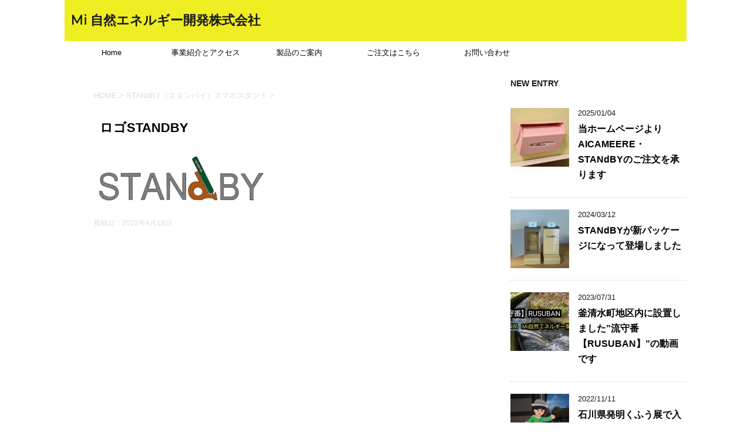

--- FILE ---
content_type: text/html; charset=UTF-8
request_url: https://mi-naturale.jp/standby%EF%BC%88%E3%82%B9%E3%82%BF%E3%83%B3%E3%83%90%E3%82%A4%EF%BC%89%E3%82%B9%E3%83%9E%E3%83%9B%E3%82%B9%E3%82%BF%E3%83%B3%E3%83%89/%E3%83%AD%E3%82%B4standby/
body_size: 14137
content:
<!DOCTYPE html>
<!--[if lt IE 7]>
<html class="ie6" dir="ltr" lang="ja" prefix="og: https://ogp.me/ns#"> <![endif]-->
<!--[if IE 7]>
<html class="i7" dir="ltr" lang="ja" prefix="og: https://ogp.me/ns#"> <![endif]-->
<!--[if IE 8]>
<html class="ie" dir="ltr" lang="ja" prefix="og: https://ogp.me/ns#"> <![endif]-->
<!--[if gt IE 8]><!-->
<html dir="ltr" lang="ja" prefix="og: https://ogp.me/ns#">
	<!--<![endif]-->
	<head prefix="og: http://ogp.me/ns# fb: http://ogp.me/ns/fb# article: http://ogp.me/ns/article#">
		<meta charset="UTF-8" >
		<meta name="viewport" content="width=device-width,initial-scale=1.0,user-scalable=no">
		<meta name="format-detection" content="telephone=no" >
		
		
		<link rel="alternate" type="application/rss+xml" title="Mi 自然エネルギー開発株式会社 RSS Feed" href="https://mi-naturale.jp/feed/" />
		<link rel="pingback" href="https://mi-naturale.jp/xmlrpc.php" >
		<!--[if lt IE 9]>
		<script src="http://css3-mediaqueries-js.googlecode.com/svn/trunk/css3-mediaqueries.js"></script>
		<script src="https://mi-naturale.jp/wp-content/themes/affinger4/js/html5shiv.js"></script>
		<![endif]-->
				
		<!-- All in One SEO 4.9.3 - aioseo.com -->
	<meta name="robots" content="max-snippet:-1, max-image-preview:large, max-video-preview:-1" />
	<link rel="canonical" href="https://mi-naturale.jp/standby%ef%bc%88%e3%82%b9%e3%82%bf%e3%83%b3%e3%83%90%e3%82%a4%ef%bc%89%e3%82%b9%e3%83%9e%e3%83%9b%e3%82%b9%e3%82%bf%e3%83%b3%e3%83%89/%e3%83%ad%e3%82%b4standby/" />
	<meta name="generator" content="All in One SEO (AIOSEO) 4.9.3" />
		<meta property="og:locale" content="ja_JP" />
		<meta property="og:site_name" content="Mi 自然エネルギー開発" />
		<meta property="og:type" content="article" />
		<meta property="og:title" content="ロゴSTANDBY | Mi 自然エネルギー開発株式会社" />
		<meta property="og:url" content="https://mi-naturale.jp/standby%ef%bc%88%e3%82%b9%e3%82%bf%e3%83%b3%e3%83%90%e3%82%a4%ef%bc%89%e3%82%b9%e3%83%9e%e3%83%9b%e3%82%b9%e3%82%bf%e3%83%b3%e3%83%89/%e3%83%ad%e3%82%b4standby/" />
		<meta property="article:published_time" content="2022-04-18T05:08:31+00:00" />
		<meta property="article:modified_time" content="2022-04-18T08:33:20+00:00" />
		<meta name="twitter:card" content="summary" />
		<meta name="twitter:title" content="ロゴSTANDBY | Mi 自然エネルギー開発株式会社" />
		<script type="application/ld+json" class="aioseo-schema">
			{"@context":"https:\/\/schema.org","@graph":[{"@type":"BreadcrumbList","@id":"https:\/\/mi-naturale.jp\/standby%ef%bc%88%e3%82%b9%e3%82%bf%e3%83%b3%e3%83%90%e3%82%a4%ef%bc%89%e3%82%b9%e3%83%9e%e3%83%9b%e3%82%b9%e3%82%bf%e3%83%b3%e3%83%89\/%e3%83%ad%e3%82%b4standby\/#breadcrumblist","itemListElement":[{"@type":"ListItem","@id":"https:\/\/mi-naturale.jp#listItem","position":1,"name":"\u30db\u30fc\u30e0","item":"https:\/\/mi-naturale.jp","nextItem":{"@type":"ListItem","@id":"https:\/\/mi-naturale.jp\/standby%ef%bc%88%e3%82%b9%e3%82%bf%e3%83%b3%e3%83%90%e3%82%a4%ef%bc%89%e3%82%b9%e3%83%9e%e3%83%9b%e3%82%b9%e3%82%bf%e3%83%b3%e3%83%89\/%e3%83%ad%e3%82%b4standby\/#listItem","name":"\u30ed\u30b4STANDBY"}},{"@type":"ListItem","@id":"https:\/\/mi-naturale.jp\/standby%ef%bc%88%e3%82%b9%e3%82%bf%e3%83%b3%e3%83%90%e3%82%a4%ef%bc%89%e3%82%b9%e3%83%9e%e3%83%9b%e3%82%b9%e3%82%bf%e3%83%b3%e3%83%89\/%e3%83%ad%e3%82%b4standby\/#listItem","position":2,"name":"\u30ed\u30b4STANDBY","previousItem":{"@type":"ListItem","@id":"https:\/\/mi-naturale.jp#listItem","name":"\u30db\u30fc\u30e0"}}]},{"@type":"ItemPage","@id":"https:\/\/mi-naturale.jp\/standby%ef%bc%88%e3%82%b9%e3%82%bf%e3%83%b3%e3%83%90%e3%82%a4%ef%bc%89%e3%82%b9%e3%83%9e%e3%83%9b%e3%82%b9%e3%82%bf%e3%83%b3%e3%83%89\/%e3%83%ad%e3%82%b4standby\/#itempage","url":"https:\/\/mi-naturale.jp\/standby%ef%bc%88%e3%82%b9%e3%82%bf%e3%83%b3%e3%83%90%e3%82%a4%ef%bc%89%e3%82%b9%e3%83%9e%e3%83%9b%e3%82%b9%e3%82%bf%e3%83%b3%e3%83%89\/%e3%83%ad%e3%82%b4standby\/","name":"\u30ed\u30b4STANDBY | Mi \u81ea\u7136\u30a8\u30cd\u30eb\u30ae\u30fc\u958b\u767a\u682a\u5f0f\u4f1a\u793e","inLanguage":"ja","isPartOf":{"@id":"https:\/\/mi-naturale.jp\/#website"},"breadcrumb":{"@id":"https:\/\/mi-naturale.jp\/standby%ef%bc%88%e3%82%b9%e3%82%bf%e3%83%b3%e3%83%90%e3%82%a4%ef%bc%89%e3%82%b9%e3%83%9e%e3%83%9b%e3%82%b9%e3%82%bf%e3%83%b3%e3%83%89\/%e3%83%ad%e3%82%b4standby\/#breadcrumblist"},"author":{"@id":"https:\/\/mi-naturale.jp\/author\/minaturale\/#author"},"creator":{"@id":"https:\/\/mi-naturale.jp\/author\/minaturale\/#author"},"datePublished":"2022-04-18T14:08:31+09:00","dateModified":"2022-04-18T17:33:20+09:00"},{"@type":"Person","@id":"https:\/\/mi-naturale.jp\/#person","name":"minaturale"},{"@type":"Person","@id":"https:\/\/mi-naturale.jp\/author\/minaturale\/#author","url":"https:\/\/mi-naturale.jp\/author\/minaturale\/","name":"minaturale"},{"@type":"WebSite","@id":"https:\/\/mi-naturale.jp\/#website","url":"https:\/\/mi-naturale.jp\/","name":"Mi \u81ea\u7136\u30a8\u30cd\u30eb\u30ae\u30fc\u958b\u767a","inLanguage":"ja","publisher":{"@id":"https:\/\/mi-naturale.jp\/#person"}}]}
		</script>
		<!-- All in One SEO -->

<title>ロゴSTANDBY | Mi 自然エネルギー開発株式会社</title>
<link rel='dns-prefetch' href='//ajax.googleapis.com' />
<link rel='dns-prefetch' href='//stats.wp.com' />
<link rel='dns-prefetch' href='//fonts.googleapis.com' />
<link rel='preconnect' href='//c0.wp.com' />
<link rel="alternate" title="oEmbed (JSON)" type="application/json+oembed" href="https://mi-naturale.jp/wp-json/oembed/1.0/embed?url=https%3A%2F%2Fmi-naturale.jp%2Fstandby%25ef%25bc%2588%25e3%2582%25b9%25e3%2582%25bf%25e3%2583%25b3%25e3%2583%2590%25e3%2582%25a4%25ef%25bc%2589%25e3%2582%25b9%25e3%2583%259e%25e3%2583%259b%25e3%2582%25b9%25e3%2582%25bf%25e3%2583%25b3%25e3%2583%2589%2F%25e3%2583%25ad%25e3%2582%25b4standby%2F" />
<link rel="alternate" title="oEmbed (XML)" type="text/xml+oembed" href="https://mi-naturale.jp/wp-json/oembed/1.0/embed?url=https%3A%2F%2Fmi-naturale.jp%2Fstandby%25ef%25bc%2588%25e3%2582%25b9%25e3%2582%25bf%25e3%2583%25b3%25e3%2583%2590%25e3%2582%25a4%25ef%25bc%2589%25e3%2582%25b9%25e3%2583%259e%25e3%2583%259b%25e3%2582%25b9%25e3%2582%25bf%25e3%2583%25b3%25e3%2583%2589%2F%25e3%2583%25ad%25e3%2582%25b4standby%2F&#038;format=xml" />
		<!-- This site uses the Google Analytics by MonsterInsights plugin v9.11.1 - Using Analytics tracking - https://www.monsterinsights.com/ -->
		<!-- Note: MonsterInsights is not currently configured on this site. The site owner needs to authenticate with Google Analytics in the MonsterInsights settings panel. -->
					<!-- No tracking code set -->
				<!-- / Google Analytics by MonsterInsights -->
		<style id='wp-img-auto-sizes-contain-inline-css' type='text/css'>
img:is([sizes=auto i],[sizes^="auto," i]){contain-intrinsic-size:3000px 1500px}
/*# sourceURL=wp-img-auto-sizes-contain-inline-css */
</style>
<style id='wp-emoji-styles-inline-css' type='text/css'>

	img.wp-smiley, img.emoji {
		display: inline !important;
		border: none !important;
		box-shadow: none !important;
		height: 1em !important;
		width: 1em !important;
		margin: 0 0.07em !important;
		vertical-align: -0.1em !important;
		background: none !important;
		padding: 0 !important;
	}
/*# sourceURL=wp-emoji-styles-inline-css */
</style>
<style id='wp-block-library-inline-css' type='text/css'>
:root{--wp-block-synced-color:#7a00df;--wp-block-synced-color--rgb:122,0,223;--wp-bound-block-color:var(--wp-block-synced-color);--wp-editor-canvas-background:#ddd;--wp-admin-theme-color:#007cba;--wp-admin-theme-color--rgb:0,124,186;--wp-admin-theme-color-darker-10:#006ba1;--wp-admin-theme-color-darker-10--rgb:0,107,160.5;--wp-admin-theme-color-darker-20:#005a87;--wp-admin-theme-color-darker-20--rgb:0,90,135;--wp-admin-border-width-focus:2px}@media (min-resolution:192dpi){:root{--wp-admin-border-width-focus:1.5px}}.wp-element-button{cursor:pointer}:root .has-very-light-gray-background-color{background-color:#eee}:root .has-very-dark-gray-background-color{background-color:#313131}:root .has-very-light-gray-color{color:#eee}:root .has-very-dark-gray-color{color:#313131}:root .has-vivid-green-cyan-to-vivid-cyan-blue-gradient-background{background:linear-gradient(135deg,#00d084,#0693e3)}:root .has-purple-crush-gradient-background{background:linear-gradient(135deg,#34e2e4,#4721fb 50%,#ab1dfe)}:root .has-hazy-dawn-gradient-background{background:linear-gradient(135deg,#faaca8,#dad0ec)}:root .has-subdued-olive-gradient-background{background:linear-gradient(135deg,#fafae1,#67a671)}:root .has-atomic-cream-gradient-background{background:linear-gradient(135deg,#fdd79a,#004a59)}:root .has-nightshade-gradient-background{background:linear-gradient(135deg,#330968,#31cdcf)}:root .has-midnight-gradient-background{background:linear-gradient(135deg,#020381,#2874fc)}:root{--wp--preset--font-size--normal:16px;--wp--preset--font-size--huge:42px}.has-regular-font-size{font-size:1em}.has-larger-font-size{font-size:2.625em}.has-normal-font-size{font-size:var(--wp--preset--font-size--normal)}.has-huge-font-size{font-size:var(--wp--preset--font-size--huge)}.has-text-align-center{text-align:center}.has-text-align-left{text-align:left}.has-text-align-right{text-align:right}.has-fit-text{white-space:nowrap!important}#end-resizable-editor-section{display:none}.aligncenter{clear:both}.items-justified-left{justify-content:flex-start}.items-justified-center{justify-content:center}.items-justified-right{justify-content:flex-end}.items-justified-space-between{justify-content:space-between}.screen-reader-text{border:0;clip-path:inset(50%);height:1px;margin:-1px;overflow:hidden;padding:0;position:absolute;width:1px;word-wrap:normal!important}.screen-reader-text:focus{background-color:#ddd;clip-path:none;color:#444;display:block;font-size:1em;height:auto;left:5px;line-height:normal;padding:15px 23px 14px;text-decoration:none;top:5px;width:auto;z-index:100000}html :where(.has-border-color){border-style:solid}html :where([style*=border-top-color]){border-top-style:solid}html :where([style*=border-right-color]){border-right-style:solid}html :where([style*=border-bottom-color]){border-bottom-style:solid}html :where([style*=border-left-color]){border-left-style:solid}html :where([style*=border-width]){border-style:solid}html :where([style*=border-top-width]){border-top-style:solid}html :where([style*=border-right-width]){border-right-style:solid}html :where([style*=border-bottom-width]){border-bottom-style:solid}html :where([style*=border-left-width]){border-left-style:solid}html :where(img[class*=wp-image-]){height:auto;max-width:100%}:where(figure){margin:0 0 1em}html :where(.is-position-sticky){--wp-admin--admin-bar--position-offset:var(--wp-admin--admin-bar--height,0px)}@media screen and (max-width:600px){html :where(.is-position-sticky){--wp-admin--admin-bar--position-offset:0px}}

/*# sourceURL=wp-block-library-inline-css */
</style><style id='global-styles-inline-css' type='text/css'>
:root{--wp--preset--aspect-ratio--square: 1;--wp--preset--aspect-ratio--4-3: 4/3;--wp--preset--aspect-ratio--3-4: 3/4;--wp--preset--aspect-ratio--3-2: 3/2;--wp--preset--aspect-ratio--2-3: 2/3;--wp--preset--aspect-ratio--16-9: 16/9;--wp--preset--aspect-ratio--9-16: 9/16;--wp--preset--color--black: #000000;--wp--preset--color--cyan-bluish-gray: #abb8c3;--wp--preset--color--white: #ffffff;--wp--preset--color--pale-pink: #f78da7;--wp--preset--color--vivid-red: #cf2e2e;--wp--preset--color--luminous-vivid-orange: #ff6900;--wp--preset--color--luminous-vivid-amber: #fcb900;--wp--preset--color--light-green-cyan: #7bdcb5;--wp--preset--color--vivid-green-cyan: #00d084;--wp--preset--color--pale-cyan-blue: #8ed1fc;--wp--preset--color--vivid-cyan-blue: #0693e3;--wp--preset--color--vivid-purple: #9b51e0;--wp--preset--gradient--vivid-cyan-blue-to-vivid-purple: linear-gradient(135deg,rgb(6,147,227) 0%,rgb(155,81,224) 100%);--wp--preset--gradient--light-green-cyan-to-vivid-green-cyan: linear-gradient(135deg,rgb(122,220,180) 0%,rgb(0,208,130) 100%);--wp--preset--gradient--luminous-vivid-amber-to-luminous-vivid-orange: linear-gradient(135deg,rgb(252,185,0) 0%,rgb(255,105,0) 100%);--wp--preset--gradient--luminous-vivid-orange-to-vivid-red: linear-gradient(135deg,rgb(255,105,0) 0%,rgb(207,46,46) 100%);--wp--preset--gradient--very-light-gray-to-cyan-bluish-gray: linear-gradient(135deg,rgb(238,238,238) 0%,rgb(169,184,195) 100%);--wp--preset--gradient--cool-to-warm-spectrum: linear-gradient(135deg,rgb(74,234,220) 0%,rgb(151,120,209) 20%,rgb(207,42,186) 40%,rgb(238,44,130) 60%,rgb(251,105,98) 80%,rgb(254,248,76) 100%);--wp--preset--gradient--blush-light-purple: linear-gradient(135deg,rgb(255,206,236) 0%,rgb(152,150,240) 100%);--wp--preset--gradient--blush-bordeaux: linear-gradient(135deg,rgb(254,205,165) 0%,rgb(254,45,45) 50%,rgb(107,0,62) 100%);--wp--preset--gradient--luminous-dusk: linear-gradient(135deg,rgb(255,203,112) 0%,rgb(199,81,192) 50%,rgb(65,88,208) 100%);--wp--preset--gradient--pale-ocean: linear-gradient(135deg,rgb(255,245,203) 0%,rgb(182,227,212) 50%,rgb(51,167,181) 100%);--wp--preset--gradient--electric-grass: linear-gradient(135deg,rgb(202,248,128) 0%,rgb(113,206,126) 100%);--wp--preset--gradient--midnight: linear-gradient(135deg,rgb(2,3,129) 0%,rgb(40,116,252) 100%);--wp--preset--font-size--small: 13px;--wp--preset--font-size--medium: 20px;--wp--preset--font-size--large: 36px;--wp--preset--font-size--x-large: 42px;--wp--preset--spacing--20: 0.44rem;--wp--preset--spacing--30: 0.67rem;--wp--preset--spacing--40: 1rem;--wp--preset--spacing--50: 1.5rem;--wp--preset--spacing--60: 2.25rem;--wp--preset--spacing--70: 3.38rem;--wp--preset--spacing--80: 5.06rem;--wp--preset--shadow--natural: 6px 6px 9px rgba(0, 0, 0, 0.2);--wp--preset--shadow--deep: 12px 12px 50px rgba(0, 0, 0, 0.4);--wp--preset--shadow--sharp: 6px 6px 0px rgba(0, 0, 0, 0.2);--wp--preset--shadow--outlined: 6px 6px 0px -3px rgb(255, 255, 255), 6px 6px rgb(0, 0, 0);--wp--preset--shadow--crisp: 6px 6px 0px rgb(0, 0, 0);}:where(.is-layout-flex){gap: 0.5em;}:where(.is-layout-grid){gap: 0.5em;}body .is-layout-flex{display: flex;}.is-layout-flex{flex-wrap: wrap;align-items: center;}.is-layout-flex > :is(*, div){margin: 0;}body .is-layout-grid{display: grid;}.is-layout-grid > :is(*, div){margin: 0;}:where(.wp-block-columns.is-layout-flex){gap: 2em;}:where(.wp-block-columns.is-layout-grid){gap: 2em;}:where(.wp-block-post-template.is-layout-flex){gap: 1.25em;}:where(.wp-block-post-template.is-layout-grid){gap: 1.25em;}.has-black-color{color: var(--wp--preset--color--black) !important;}.has-cyan-bluish-gray-color{color: var(--wp--preset--color--cyan-bluish-gray) !important;}.has-white-color{color: var(--wp--preset--color--white) !important;}.has-pale-pink-color{color: var(--wp--preset--color--pale-pink) !important;}.has-vivid-red-color{color: var(--wp--preset--color--vivid-red) !important;}.has-luminous-vivid-orange-color{color: var(--wp--preset--color--luminous-vivid-orange) !important;}.has-luminous-vivid-amber-color{color: var(--wp--preset--color--luminous-vivid-amber) !important;}.has-light-green-cyan-color{color: var(--wp--preset--color--light-green-cyan) !important;}.has-vivid-green-cyan-color{color: var(--wp--preset--color--vivid-green-cyan) !important;}.has-pale-cyan-blue-color{color: var(--wp--preset--color--pale-cyan-blue) !important;}.has-vivid-cyan-blue-color{color: var(--wp--preset--color--vivid-cyan-blue) !important;}.has-vivid-purple-color{color: var(--wp--preset--color--vivid-purple) !important;}.has-black-background-color{background-color: var(--wp--preset--color--black) !important;}.has-cyan-bluish-gray-background-color{background-color: var(--wp--preset--color--cyan-bluish-gray) !important;}.has-white-background-color{background-color: var(--wp--preset--color--white) !important;}.has-pale-pink-background-color{background-color: var(--wp--preset--color--pale-pink) !important;}.has-vivid-red-background-color{background-color: var(--wp--preset--color--vivid-red) !important;}.has-luminous-vivid-orange-background-color{background-color: var(--wp--preset--color--luminous-vivid-orange) !important;}.has-luminous-vivid-amber-background-color{background-color: var(--wp--preset--color--luminous-vivid-amber) !important;}.has-light-green-cyan-background-color{background-color: var(--wp--preset--color--light-green-cyan) !important;}.has-vivid-green-cyan-background-color{background-color: var(--wp--preset--color--vivid-green-cyan) !important;}.has-pale-cyan-blue-background-color{background-color: var(--wp--preset--color--pale-cyan-blue) !important;}.has-vivid-cyan-blue-background-color{background-color: var(--wp--preset--color--vivid-cyan-blue) !important;}.has-vivid-purple-background-color{background-color: var(--wp--preset--color--vivid-purple) !important;}.has-black-border-color{border-color: var(--wp--preset--color--black) !important;}.has-cyan-bluish-gray-border-color{border-color: var(--wp--preset--color--cyan-bluish-gray) !important;}.has-white-border-color{border-color: var(--wp--preset--color--white) !important;}.has-pale-pink-border-color{border-color: var(--wp--preset--color--pale-pink) !important;}.has-vivid-red-border-color{border-color: var(--wp--preset--color--vivid-red) !important;}.has-luminous-vivid-orange-border-color{border-color: var(--wp--preset--color--luminous-vivid-orange) !important;}.has-luminous-vivid-amber-border-color{border-color: var(--wp--preset--color--luminous-vivid-amber) !important;}.has-light-green-cyan-border-color{border-color: var(--wp--preset--color--light-green-cyan) !important;}.has-vivid-green-cyan-border-color{border-color: var(--wp--preset--color--vivid-green-cyan) !important;}.has-pale-cyan-blue-border-color{border-color: var(--wp--preset--color--pale-cyan-blue) !important;}.has-vivid-cyan-blue-border-color{border-color: var(--wp--preset--color--vivid-cyan-blue) !important;}.has-vivid-purple-border-color{border-color: var(--wp--preset--color--vivid-purple) !important;}.has-vivid-cyan-blue-to-vivid-purple-gradient-background{background: var(--wp--preset--gradient--vivid-cyan-blue-to-vivid-purple) !important;}.has-light-green-cyan-to-vivid-green-cyan-gradient-background{background: var(--wp--preset--gradient--light-green-cyan-to-vivid-green-cyan) !important;}.has-luminous-vivid-amber-to-luminous-vivid-orange-gradient-background{background: var(--wp--preset--gradient--luminous-vivid-amber-to-luminous-vivid-orange) !important;}.has-luminous-vivid-orange-to-vivid-red-gradient-background{background: var(--wp--preset--gradient--luminous-vivid-orange-to-vivid-red) !important;}.has-very-light-gray-to-cyan-bluish-gray-gradient-background{background: var(--wp--preset--gradient--very-light-gray-to-cyan-bluish-gray) !important;}.has-cool-to-warm-spectrum-gradient-background{background: var(--wp--preset--gradient--cool-to-warm-spectrum) !important;}.has-blush-light-purple-gradient-background{background: var(--wp--preset--gradient--blush-light-purple) !important;}.has-blush-bordeaux-gradient-background{background: var(--wp--preset--gradient--blush-bordeaux) !important;}.has-luminous-dusk-gradient-background{background: var(--wp--preset--gradient--luminous-dusk) !important;}.has-pale-ocean-gradient-background{background: var(--wp--preset--gradient--pale-ocean) !important;}.has-electric-grass-gradient-background{background: var(--wp--preset--gradient--electric-grass) !important;}.has-midnight-gradient-background{background: var(--wp--preset--gradient--midnight) !important;}.has-small-font-size{font-size: var(--wp--preset--font-size--small) !important;}.has-medium-font-size{font-size: var(--wp--preset--font-size--medium) !important;}.has-large-font-size{font-size: var(--wp--preset--font-size--large) !important;}.has-x-large-font-size{font-size: var(--wp--preset--font-size--x-large) !important;}
/*# sourceURL=global-styles-inline-css */
</style>

<style id='classic-theme-styles-inline-css' type='text/css'>
/*! This file is auto-generated */
.wp-block-button__link{color:#fff;background-color:#32373c;border-radius:9999px;box-shadow:none;text-decoration:none;padding:calc(.667em + 2px) calc(1.333em + 2px);font-size:1.125em}.wp-block-file__button{background:#32373c;color:#fff;text-decoration:none}
/*# sourceURL=/wp-includes/css/classic-themes.min.css */
</style>
<link rel='stylesheet' id='contact-form-7-css' href='https://mi-naturale.jp/wp-content/plugins/contact-form-7/includes/css/styles.css?ver=6.1.4' type='text/css' media='all' />
<link rel='stylesheet' id='toc-screen-css' href='https://mi-naturale.jp/wp-content/plugins/table-of-contents-plus/screen.min.css?ver=2411.1' type='text/css' media='all' />
<link rel='stylesheet' id='whats-new-style-css' href='https://mi-naturale.jp/wp-content/plugins/whats-new-genarator/whats-new.css?ver=2.0.2' type='text/css' media='all' />
<link rel='stylesheet' id='ppress-frontend-css' href='https://mi-naturale.jp/wp-content/plugins/wp-user-avatar/assets/css/frontend.min.css?ver=4.16.8' type='text/css' media='all' />
<link rel='stylesheet' id='ppress-flatpickr-css' href='https://mi-naturale.jp/wp-content/plugins/wp-user-avatar/assets/flatpickr/flatpickr.min.css?ver=4.16.8' type='text/css' media='all' />
<link rel='stylesheet' id='ppress-select2-css' href='https://mi-naturale.jp/wp-content/plugins/wp-user-avatar/assets/select2/select2.min.css?ver=6.9' type='text/css' media='all' />
<link rel='stylesheet' id='fonts-googleapis-montserrat-css' href='https://fonts.googleapis.com/css?family=Montserrat%3A400&#038;ver=6.9' type='text/css' media='all' />
<link rel='stylesheet' id='normalize-css' href='https://mi-naturale.jp/wp-content/themes/affinger4/css/normalize.css?ver=1.5.9' type='text/css' media='all' />
<link rel='stylesheet' id='font-awesome-css' href='https://mi-naturale.jp/wp-content/themes/affinger4/css/fontawesome/css/font-awesome.min.css?ver=4.5.0' type='text/css' media='all' />
<link rel='stylesheet' id='style-css' href='https://mi-naturale.jp/wp-content/themes/affinger4-child/style.css?ver=6.9' type='text/css' media='all' />
<link rel='stylesheet' id='single2-css' href='https://mi-naturale.jp/wp-content/themes/affinger4/st-kanricss.php' type='text/css' media='all' />
<link rel='stylesheet' id='single-css' href='https://mi-naturale.jp/wp-content/themes/affinger4/st-rankcss.php' type='text/css' media='all' />
<link rel='stylesheet' id='fancybox-css' href='https://mi-naturale.jp/wp-content/plugins/easy-fancybox/fancybox/1.5.4/jquery.fancybox.min.css?ver=6.9' type='text/css' media='screen' />
<link rel='stylesheet' id='st-themecss-css' href='https://mi-naturale.jp/wp-content/themes/affinger4/st-themecss-loader.php?ver=6.9' type='text/css' media='all' />
<script type="text/javascript" src="//ajax.googleapis.com/ajax/libs/jquery/1.11.3/jquery.min.js?ver=1.11.3" id="jquery-js"></script>
<script type="text/javascript" src="https://mi-naturale.jp/wp-content/plugins/wp-user-avatar/assets/flatpickr/flatpickr.min.js?ver=4.16.8" id="ppress-flatpickr-js"></script>
<script type="text/javascript" src="https://mi-naturale.jp/wp-content/plugins/wp-user-avatar/assets/select2/select2.min.js?ver=4.16.8" id="ppress-select2-js"></script>
<link rel="https://api.w.org/" href="https://mi-naturale.jp/wp-json/" /><link rel="alternate" title="JSON" type="application/json" href="https://mi-naturale.jp/wp-json/wp/v2/media/2141" /><link rel='shortlink' href='https://mi-naturale.jp/?p=2141' />
	<style>img#wpstats{display:none}</style>
		<meta name="robots" content="index, follow" />
<style type="text/css" id="custom-background-css">
body.custom-background { background-color: #ffffff; }
</style>
	<link rel="icon" href="https://mi-naturale.jp/wp-content/uploads/2019/06/cropped-MI512.001-32x32.jpeg" sizes="32x32" />
<link rel="icon" href="https://mi-naturale.jp/wp-content/uploads/2019/06/cropped-MI512.001-192x192.jpeg" sizes="192x192" />
<link rel="apple-touch-icon" href="https://mi-naturale.jp/wp-content/uploads/2019/06/cropped-MI512.001-180x180.jpeg" />
<meta name="msapplication-TileImage" content="https://mi-naturale.jp/wp-content/uploads/2019/06/cropped-MI512.001-270x270.jpeg" />
						


			</head>
	<body class="attachment wp-singular attachment-template-default attachmentid-2141 attachment-png custom-background wp-theme-affinger4 wp-child-theme-affinger4-child not-front-page" >
				<div id="st-ami">
				<div id="wrapper" class="">
				<div id="wrapper-in">
					<header id="">
						<div id="headbox-bg">
							<div class="clearfix" id="headbox">
										<nav id="s-navi" class="pcnone">
			<dl class="acordion">
				<dt class="trigger">
					<p><span class="op"><i class="fa fa-bars"></i></span></p>

					<!-- 追加メニュー -->
					
					<!-- 追加メニュー2 -->
					

				</dt>

				<dd class="acordion_tree">
				

										<div class="menu-%ef%bc%88%e3%83%98%e3%83%83%e3%83%80%e3%83%bc%e3%83%a1%e3%83%8b%e3%83%a5%e3%83%bc%ef%bc%89-container"><ul id="menu-%ef%bc%88%e3%83%98%e3%83%83%e3%83%80%e3%83%bc%e3%83%a1%e3%83%8b%e3%83%a5%e3%83%bc%ef%bc%89" class="menu"><li id="menu-item-242" class="menu-item menu-item-type-custom menu-item-object-custom menu-item-home menu-item-242"><a href="http://mi-naturale.jp">Home</a></li>
<li id="menu-item-103" class="menu-item menu-item-type-post_type menu-item-object-page menu-item-103"><a href="https://mi-naturale.jp/business-introduction/">事業紹介とアクセス</a></li>
<li id="menu-item-100" class="menu-item menu-item-type-post_type menu-item-object-page menu-item-100"><a href="https://mi-naturale.jp/product-info/">製品のご案内</a></li>
<li id="menu-item-2241" class="menu-item menu-item-type-post_type menu-item-object-page menu-item-2241"><a href="https://mi-naturale.jp/order2/">ご注文はこちら</a></li>
<li id="menu-item-106" class="menu-item menu-item-type-post_type menu-item-object-page menu-item-106"><a href="https://mi-naturale.jp/contact/">お問い合わせ</a></li>
</ul></div>					<div class="clear"></div>

				</dd>
			</dl>
		</nav>
										<div id="header-l">
											
<!-- キャプション -->
			<p class="descr">
					</p>
	
	<!-- ロゴ又はブログ名 -->
			<p class="sitename"><a href="https://mi-naturale.jp/">
							Mi 自然エネルギー開発株式会社					</a></p>
		<!-- ロゴ又はブログ名ここまで -->
									</div><!-- /#header-l -->
								<div id="header-r" class="smanone">
																		
								</div><!-- /#header-r -->
							</div><!-- /#headbox-bg -->
						</div><!-- /#headbox clearfix -->
					
<div id="gazou-wide">
			<div id="st-menubox">
			<div id="st-menuwide">
				<nav class="smanone clearfix"><ul id="menu-%ef%bc%88%e3%83%98%e3%83%83%e3%83%80%e3%83%bc%e3%83%a1%e3%83%8b%e3%83%a5%e3%83%bc%ef%bc%89-1" class="menu"><li class="menu-item menu-item-type-custom menu-item-object-custom menu-item-home menu-item-242"><a href="http://mi-naturale.jp">Home</a></li>
<li class="menu-item menu-item-type-post_type menu-item-object-page menu-item-103"><a href="https://mi-naturale.jp/business-introduction/">事業紹介とアクセス</a></li>
<li class="menu-item menu-item-type-post_type menu-item-object-page menu-item-100"><a href="https://mi-naturale.jp/product-info/">製品のご案内</a></li>
<li class="menu-item menu-item-type-post_type menu-item-object-page menu-item-2241"><a href="https://mi-naturale.jp/order2/">ご注文はこちら</a></li>
<li class="menu-item menu-item-type-post_type menu-item-object-page menu-item-106"><a href="https://mi-naturale.jp/contact/">お問い合わせ</a></li>
</ul></nav>			</div>
		</div>
	</div>

					</header>
					<div id="content-w">
<div id="content" class="clearfix">
	<div id="contentInner">
		<main>
			<article>
			<div id="st-page" class="post post-2141 attachment type-attachment status-inherit hentry">

			
				
					
					<!--ぱんくず -->
					<div id="breadcrumb">
					<ol itemscope itemtype="http://schema.org/BreadcrumbList">
						 <li itemprop="itemListElement" itemscope
      itemtype="http://schema.org/ListItem"><a href="https://mi-naturale.jp" itemprop="item"><span itemprop="name">HOME</span></a> > <meta itemprop="position" content="1" /></li>
						
							<li itemprop="itemListElement" itemscope
      itemtype="http://schema.org/ListItem"><a href="https://mi-naturale.jp/standby%ef%bc%88%e3%82%b9%e3%82%bf%e3%83%b3%e3%83%90%e3%82%a4%ef%bc%89%e3%82%b9%e3%83%9e%e3%83%9b%e3%82%b9%e3%82%bf%e3%83%b3%e3%83%89/" title="ロゴSTANDBY" itemprop="item"> <span itemprop="name">STANdBY（スタンバイ）スマホスタンド</span></a> > <meta itemprop="position" content="2" /></li>
											</ol>
					</div>
					<!--/ ぱんくず -->

				
					<!--ループ開始 -->
					
													<h1 class="entry-title">ロゴSTANDBY</h1>
						
					<div class="mainbox">

						<div id="nocopy" ><!-- コピー禁止エリアここから -->
							<div class="entry-content">
								<p class="attachment"><a href='https://mi-naturale.jp/wp-content/uploads/2022/04/ロゴSTANDBY.png'><img decoding="async" width="300" height="91" src="https://mi-naturale.jp/wp-content/uploads/2022/04/ロゴSTANDBY-300x91.png" class="attachment-medium size-medium" alt="" srcset="https://mi-naturale.jp/wp-content/uploads/2022/04/ロゴSTANDBY-300x91.png 300w, https://mi-naturale.jp/wp-content/uploads/2022/04/ロゴSTANDBY-1024x311.png 1024w, https://mi-naturale.jp/wp-content/uploads/2022/04/ロゴSTANDBY-768x233.png 768w, https://mi-naturale.jp/wp-content/uploads/2022/04/ロゴSTANDBY-1536x466.png 1536w, https://mi-naturale.jp/wp-content/uploads/2022/04/ロゴSTANDBY.png 1644w" sizes="(max-width: 300px) 100vw, 300px" /></a></p>
							</div>
						</div><!-- コピー禁止エリアここまで -->

						
		
        
	
						
						
					</div>

										
					
					
					
				<div class="blogbox ">
					<p><span class="kdate">
													投稿日：<time class="updated" datetime="2022-04-18T14:08:31+0900">2022年4月18日</time>
											</span></p>
				</div>

						<p class="author" style="display:none;"><a href="https://mi-naturale.jp/author/minaturale/" title="minaturale" class="vcard author"><span class="fn">author</span></a></p>
								<!--ループ終了 -->

				

				
			</div>
			<!--/post-->

						</article>
		</main>
	</div>
	<!-- /#contentInner -->
	<div id="side">
	<aside>

		
					<h4 class="menu_underh2">NEW ENTRY</h4><div class="kanren ">
							<dl class="clearfix">
				<dt><a href="https://mi-naturale.jp/%e5%bd%93%e3%83%9b%e3%83%bc%e3%83%a0%e3%83%9a%e3%83%bc%e3%82%b8%e3%82%88%e3%82%8aaicameere%e3%83%bbstandby%e3%81%ae%e3%81%94%e6%b3%a8%e6%96%87%e3%82%92%e6%89%bf%e3%82%8a%e3%81%be%e3%81%99/">
													<img width="150" height="150" src="https://mi-naturale.jp/wp-content/uploads/2024/12/ピンク-150x150.png" class="attachment-thumbnail size-thumbnail wp-post-image" alt="" decoding="async" loading="lazy" srcset="https://mi-naturale.jp/wp-content/uploads/2024/12/ピンク-150x150.png 150w, https://mi-naturale.jp/wp-content/uploads/2024/12/ピンク-100x100.png 100w" sizes="auto, (max-width: 150px) 100vw, 150px" />											</a></dt>
				<dd>
					<div class="blog_info ">
						<p>2025/01/04</p>
					</div>
					<h5><a href="https://mi-naturale.jp/%e5%bd%93%e3%83%9b%e3%83%bc%e3%83%a0%e3%83%9a%e3%83%bc%e3%82%b8%e3%82%88%e3%82%8aaicameere%e3%83%bbstandby%e3%81%ae%e3%81%94%e6%b3%a8%e6%96%87%e3%82%92%e6%89%bf%e3%82%8a%e3%81%be%e3%81%99/">当ホームページよりAICAMEERE・STANdBYのご注文を承ります</a></h5>

					<div class="smanone2">
											</div>
				</dd>
			</dl>
					<dl class="clearfix">
				<dt><a href="https://mi-naturale.jp/newpackage/">
													<img width="150" height="150" src="https://mi-naturale.jp/wp-content/uploads/2023/08/新パッケージのTOP画像-150x150.jpg" class="attachment-thumbnail size-thumbnail wp-post-image" alt="" decoding="async" loading="lazy" srcset="https://mi-naturale.jp/wp-content/uploads/2023/08/新パッケージのTOP画像-150x150.jpg 150w, https://mi-naturale.jp/wp-content/uploads/2023/08/新パッケージのTOP画像-100x100.jpg 100w" sizes="auto, (max-width: 150px) 100vw, 150px" />											</a></dt>
				<dd>
					<div class="blog_info ">
						<p>2024/03/12</p>
					</div>
					<h5><a href="https://mi-naturale.jp/newpackage/">STANdBYが新パッケージになって登場しました</a></h5>

					<div class="smanone2">
											</div>
				</dd>
			</dl>
					<dl class="clearfix">
				<dt><a href="https://mi-naturale.jp/rusuban2307/">
													<img width="150" height="150" src="https://mi-naturale.jp/wp-content/uploads/2023/07/スクリーンショット-釜清水-150x150.png" class="attachment-thumbnail size-thumbnail wp-post-image" alt="" decoding="async" loading="lazy" srcset="https://mi-naturale.jp/wp-content/uploads/2023/07/スクリーンショット-釜清水-150x150.png 150w, https://mi-naturale.jp/wp-content/uploads/2023/07/スクリーンショット-釜清水-100x100.png 100w" sizes="auto, (max-width: 150px) 100vw, 150px" />											</a></dt>
				<dd>
					<div class="blog_info ">
						<p>2023/07/31</p>
					</div>
					<h5><a href="https://mi-naturale.jp/rusuban2307/">釜清水町地区内に設置しました”流守番【RUSUBAN】”の動画です</a></h5>

					<div class="smanone2">
											</div>
				</dd>
			</dl>
					<dl class="clearfix">
				<dt><a href="https://mi-naturale.jp/hatumei20221111/">
													<img width="150" height="150" src="https://mi-naturale.jp/wp-content/uploads/2023/10/Dokodemo-150x150.png" class="attachment-thumbnail size-thumbnail wp-post-image" alt="" decoding="async" loading="lazy" srcset="https://mi-naturale.jp/wp-content/uploads/2023/10/Dokodemo-150x150.png 150w, https://mi-naturale.jp/wp-content/uploads/2023/10/Dokodemo-300x300.png 300w, https://mi-naturale.jp/wp-content/uploads/2023/10/Dokodemo-1024x1024.png 1024w, https://mi-naturale.jp/wp-content/uploads/2023/10/Dokodemo-768x768.png 768w, https://mi-naturale.jp/wp-content/uploads/2023/10/Dokodemo-100x100.png 100w, https://mi-naturale.jp/wp-content/uploads/2023/10/Dokodemo.png 1080w" sizes="auto, (max-width: 150px) 100vw, 150px" />											</a></dt>
				<dd>
					<div class="blog_info ">
						<p>2022/11/11</p>
					</div>
					<h5><a href="https://mi-naturale.jp/hatumei20221111/">石川県発明くふう展で入選受賞しました！</a></h5>

					<div class="smanone2">
											</div>
				</dd>
			</dl>
					<dl class="clearfix">
				<dt><a href="https://mi-naturale.jp/homemademask3/">
													<img width="150" height="150" src="https://mi-naturale.jp/wp-content/uploads/2020/09/11完成全体-150x150.jpg" class="attachment-thumbnail size-thumbnail wp-post-image" alt="" decoding="async" loading="lazy" srcset="https://mi-naturale.jp/wp-content/uploads/2020/09/11完成全体-150x150.jpg 150w, https://mi-naturale.jp/wp-content/uploads/2020/09/11完成全体-100x100.jpg 100w" sizes="auto, (max-width: 150px) 100vw, 150px" />											</a></dt>
				<dd>
					<div class="blog_info ">
						<p>2020/09/16</p>
					</div>
					<h5><a href="https://mi-naturale.jp/homemademask3/">簡単に作れる立体マスク（布で作成編）</a></h5>

					<div class="smanone2">
											</div>
				</dd>
			</dl>
				</div>		
		<div id="mybox">
			<div class="ad"><h4 class="menu_underh2">サイトマップ</h4><div class="textwidget"><p><a href="http://mi-naturale.jp/sitemap/" target="_blank" rel="noopener">サイトマップ</a></p>
</div></div><div class="ad"><h4 class="menu_underh2">事業所情報</h4><div class="textwidget"><h2>事業所情報</h2>
<p><img class="wp-image-195 aligncenter" src="http://mi-naturale.jp/wp-content/uploads/2019/06/会社外観800-600.jpg" alt="" width="346" height="259" /></p>
<p>Mi 自然エネルギー開発</p>
<p>〒920-8205<br />
石川県金沢市大友１丁目１１番地<br />
電話(FAX)：076-256-0223</p>
<p><a href="http://mi-naturale.jp/business-introduction/" target="_blank" rel="noopener"><span style="font-size: 120%;">詳しい事業紹介はこちらから</span></a></p>
</div></div><div class="ad"><h4 class="menu_underh2">開発商品</h4><div class="textwidget"><h2>開発商品</h2>
<p><img class="wp-image-252 aligncenter" src="http://mi-naturale.jp/wp-content/uploads/2019/07/商品一覧.jpg" alt="" width="351" height="237" /></p>
<p><span style="font-size: 120%;"><a href="http://mi-naturale.jp/product-info/" target="_blank" rel="noopener">開発製品の詳細はこちらから</a></span></p>
</div></div><div class="ad"><h4 class="menu_underh2">扉</h4><div class="textwidget"></div></div><div class="ad"><div id="search">
	<form method="get" id="searchform" action="https://mi-naturale.jp/">
		<label class="hidden" for="s">
					</label>
		<input type="text" placeholder="検索するテキストを入力" value="" name="s" id="s" />
		<input type="image" src="https://mi-naturale.jp/wp-content/themes/affinger4/images/search.png" alt="検索" id="searchsubmit" />
	</form>
</div>
<!-- /stinger --> </div><div class="ad"><h4 class="menu_underh2">アーカイブ</h4>
			<ul>
					<li><a href='https://mi-naturale.jp/2025/01/'>2025年1月</a></li>
	<li><a href='https://mi-naturale.jp/2024/03/'>2024年3月</a></li>
	<li><a href='https://mi-naturale.jp/2023/07/'>2023年7月</a></li>
	<li><a href='https://mi-naturale.jp/2022/11/'>2022年11月</a></li>
	<li><a href='https://mi-naturale.jp/2020/09/'>2020年9月</a></li>
	<li><a href='https://mi-naturale.jp/2020/05/'>2020年5月</a></li>
	<li><a href='https://mi-naturale.jp/2020/04/'>2020年4月</a></li>
	<li><a href='https://mi-naturale.jp/2019/11/'>2019年11月</a></li>
	<li><a href='https://mi-naturale.jp/2019/09/'>2019年9月</a></li>
	<li><a href='https://mi-naturale.jp/2019/07/'>2019年7月</a></li>
	<li><a href='https://mi-naturale.jp/2019/06/'>2019年6月</a></li>
			</ul>

			</div><div class="ad"><h4 class="menu_underh2">カテゴリー</h4>
			<ul>
					<li class="cat-item cat-item-8"><a href="https://mi-naturale.jp/min-series/mi-original-tissue-holder/">Mi オリジナル ティッシュホルダー</a>
</li>
	<li class="cat-item cat-item-14"><a href="https://mi-naturale.jp/min-series/">MiNシリーズ</a>
</li>
	<li class="cat-item cat-item-10"><a href="https://mi-naturale.jp/%e3%82%82%e3%81%ae%e3%81%a5%e3%81%8f%e3%82%8a%e3%81%ae%e6%89%89/">ものづくりの扉</a>
</li>
	<li class="cat-item cat-item-16"><a href="https://mi-naturale.jp/min-series/%e3%82%a2%e3%82%a4%e3%82%ab%e3%83%9f%e3%83%bc%e3%83%ac/">アイカミーレ</a>
</li>
	<li class="cat-item cat-item-12"><a href="https://mi-naturale.jp/%e3%82%aa%e3%83%aa%e3%82%b8%e3%83%8a%e3%83%ab%e3%83%bb%e3%82%b0%e3%83%83%e3%82%ba/">オリジナル・グッズ</a>
</li>
	<li class="cat-item cat-item-15"><a href="https://mi-naturale.jp/min-series/%e3%82%b9%e3%82%bf%e3%83%b3%e3%83%90%e3%82%a4/">スタンバイ</a>
</li>
	<li class="cat-item cat-item-11"><a href="https://mi-naturale.jp/min-series/card-model/">ペーパークラフト</a>
</li>
	<li class="cat-item cat-item-6"><a href="https://mi-naturale.jp/introduction-company/">会社紹介</a>
</li>
	<li class="cat-item cat-item-4"><a href="https://mi-naturale.jp/min-series/rusuban/">流守番</a>
</li>
			</ul>

			</div>		</div>

		<div id="scrollad">
						<!--ここにgoogleアドセンスコードを貼ると規約違反になるので注意して下さい-->
			
		</div>
	</aside>
</div>
<!-- /#side -->
</div>
<!--/#content -->
</div><!-- /contentw -->
<footer>
<div id="footer">
<div id="footer-in">
<div class="footermenubox clearfix "><ul id="menu-%e3%81%84%e3%81%84%e3%81%84%e3%81%84" class="footermenust"><li id="menu-item-193" class="menu-item menu-item-type-post_type menu-item-object-page menu-item-193"><a href="https://mi-naturale.jp/privacy/">プライバシーポリシー/ 免責事項</a></li>
<li id="menu-item-192" class="menu-item menu-item-type-post_type menu-item-object-page menu-item-192"><a href="https://mi-naturale.jp/the-specified-commercial/">特定商取引法に基づく表示 / 利用規約</a></li>
</ul></div>
	<!-- フッターのメインコンテンツ -->
	<h3>
	<!-- ロゴ又はブログ名 -->
			<a href="https://mi-naturale.jp/">
										Mi 自然エネルギー開発株式会社								</a>
		</h3>

	<p>
		<a href="https://mi-naturale.jp/"></a>
	</p>
		
</div>
</div>
</footer>
</div>
<!-- /#wrapperin -->
</div>
<!-- /#wrapper -->
</div><!-- /#st-ami -->
<!-- ページトップへ戻る -->
	<div id="page-top"><a href="#wrapper" class="fa fa-angle-up"></a></div>
<!-- ページトップへ戻る　終わり -->
<script type="speculationrules">
{"prefetch":[{"source":"document","where":{"and":[{"href_matches":"/*"},{"not":{"href_matches":["/wp-*.php","/wp-admin/*","/wp-content/uploads/*","/wp-content/*","/wp-content/plugins/*","/wp-content/themes/affinger4-child/*","/wp-content/themes/affinger4/*","/*\\?(.+)"]}},{"not":{"selector_matches":"a[rel~=\"nofollow\"]"}},{"not":{"selector_matches":".no-prefetch, .no-prefetch a"}}]},"eagerness":"conservative"}]}
</script>
<p class="copyr" data-copyr>Copyright&copy; Mi 自然エネルギー開発株式会社 ,  2026 AllRights Reserved Powered by <a href="http://manualstinger.com/cr" rel="nofollow">AFFINGER4</a>.</p><script type="text/javascript" src="https://c0.wp.com/c/6.9/wp-includes/js/comment-reply.min.js" id="comment-reply-js" async="async" data-wp-strategy="async" fetchpriority="low"></script>
<script type="text/javascript" src="https://c0.wp.com/c/6.9/wp-includes/js/dist/hooks.min.js" id="wp-hooks-js"></script>
<script type="text/javascript" src="https://c0.wp.com/c/6.9/wp-includes/js/dist/i18n.min.js" id="wp-i18n-js"></script>
<script type="text/javascript" id="wp-i18n-js-after">
/* <![CDATA[ */
wp.i18n.setLocaleData( { 'text direction\u0004ltr': [ 'ltr' ] } );
//# sourceURL=wp-i18n-js-after
/* ]]> */
</script>
<script type="text/javascript" src="https://mi-naturale.jp/wp-content/plugins/contact-form-7/includes/swv/js/index.js?ver=6.1.4" id="swv-js"></script>
<script type="text/javascript" id="contact-form-7-js-translations">
/* <![CDATA[ */
( function( domain, translations ) {
	var localeData = translations.locale_data[ domain ] || translations.locale_data.messages;
	localeData[""].domain = domain;
	wp.i18n.setLocaleData( localeData, domain );
} )( "contact-form-7", {"translation-revision-date":"2025-11-30 08:12:23+0000","generator":"GlotPress\/4.0.3","domain":"messages","locale_data":{"messages":{"":{"domain":"messages","plural-forms":"nplurals=1; plural=0;","lang":"ja_JP"},"This contact form is placed in the wrong place.":["\u3053\u306e\u30b3\u30f3\u30bf\u30af\u30c8\u30d5\u30a9\u30fc\u30e0\u306f\u9593\u9055\u3063\u305f\u4f4d\u7f6e\u306b\u7f6e\u304b\u308c\u3066\u3044\u307e\u3059\u3002"],"Error:":["\u30a8\u30e9\u30fc:"]}},"comment":{"reference":"includes\/js\/index.js"}} );
//# sourceURL=contact-form-7-js-translations
/* ]]> */
</script>
<script type="text/javascript" id="contact-form-7-js-before">
/* <![CDATA[ */
var wpcf7 = {
    "api": {
        "root": "https:\/\/mi-naturale.jp\/wp-json\/",
        "namespace": "contact-form-7\/v1"
    }
};
//# sourceURL=contact-form-7-js-before
/* ]]> */
</script>
<script type="text/javascript" src="https://mi-naturale.jp/wp-content/plugins/contact-form-7/includes/js/index.js?ver=6.1.4" id="contact-form-7-js"></script>
<script type="text/javascript" id="toc-front-js-extra">
/* <![CDATA[ */
var tocplus = {"visibility_show":"\u8868\u793a","visibility_hide":"\u975e\u8868\u793a","width":"Auto"};
//# sourceURL=toc-front-js-extra
/* ]]> */
</script>
<script type="text/javascript" src="https://mi-naturale.jp/wp-content/plugins/table-of-contents-plus/front.min.js?ver=2411.1" id="toc-front-js"></script>
<script type="text/javascript" id="ppress-frontend-script-js-extra">
/* <![CDATA[ */
var pp_ajax_form = {"ajaxurl":"https://mi-naturale.jp/wp-admin/admin-ajax.php","confirm_delete":"Are you sure?","deleting_text":"Deleting...","deleting_error":"An error occurred. Please try again.","nonce":"fa987b1cf2","disable_ajax_form":"false","is_checkout":"0","is_checkout_tax_enabled":"0","is_checkout_autoscroll_enabled":"true"};
//# sourceURL=ppress-frontend-script-js-extra
/* ]]> */
</script>
<script type="text/javascript" src="https://mi-naturale.jp/wp-content/plugins/wp-user-avatar/assets/js/frontend.min.js?ver=4.16.8" id="ppress-frontend-script-js"></script>
<script type="text/javascript" src="https://mi-naturale.jp/wp-content/themes/affinger4/js/base.js?ver=6.9" id="base-js"></script>
<script type="text/javascript" src="https://mi-naturale.jp/wp-content/themes/affinger4/js/scroll.js?ver=6.9" id="scroll-js"></script>
<script type="text/javascript" src="https://mi-naturale.jp/wp-content/themes/affinger4/js/jquery.tubular.1.0.js?ver=6.9" id="jquery.tubular-js"></script>
<script type="text/javascript" src="https://mi-naturale.jp/wp-content/plugins/easy-fancybox/vendor/purify.min.js?ver=6.9" id="fancybox-purify-js"></script>
<script type="text/javascript" id="jquery-fancybox-js-extra">
/* <![CDATA[ */
var efb_i18n = {"close":"Close","next":"Next","prev":"Previous","startSlideshow":"Start slideshow","toggleSize":"Toggle size"};
//# sourceURL=jquery-fancybox-js-extra
/* ]]> */
</script>
<script type="text/javascript" src="https://mi-naturale.jp/wp-content/plugins/easy-fancybox/fancybox/1.5.4/jquery.fancybox.min.js?ver=6.9" id="jquery-fancybox-js"></script>
<script type="text/javascript" id="jquery-fancybox-js-after">
/* <![CDATA[ */
var fb_timeout, fb_opts={'autoScale':true,'showCloseButton':true,'margin':20,'pixelRatio':'false','centerOnScroll':true,'enableEscapeButton':false,'overlayShow':true,'hideOnOverlayClick':true,'minVpHeight':320,'disableCoreLightbox':'true','enableBlockControls':'true','fancybox_openBlockControls':'true' };
if(typeof easy_fancybox_handler==='undefined'){
var easy_fancybox_handler=function(){
jQuery([".nolightbox","a.wp-block-file__button","a.pin-it-button","a[href*='pinterest.com\/pin\/create']","a[href*='facebook.com\/share']","a[href*='twitter.com\/share']"].join(',')).addClass('nofancybox');
jQuery('a.fancybox-close').on('click',function(e){e.preventDefault();jQuery.fancybox.close()});
/* IMG */
						var unlinkedImageBlocks=jQuery(".wp-block-image > img:not(.nofancybox,figure.nofancybox>img)");
						unlinkedImageBlocks.wrap(function() {
							var href = jQuery( this ).attr( "src" );
							return "<a href='" + href + "'></a>";
						});
var fb_IMG_select=jQuery('a[href*=".jpg" i]:not(.nofancybox,li.nofancybox>a,figure.nofancybox>a),area[href*=".jpg" i]:not(.nofancybox),a[href*=".jpeg" i]:not(.nofancybox,li.nofancybox>a,figure.nofancybox>a),area[href*=".jpeg" i]:not(.nofancybox),a[href*=".png" i]:not(.nofancybox,li.nofancybox>a,figure.nofancybox>a),area[href*=".png" i]:not(.nofancybox),a[href*=".gif" i]:not(.nofancybox,li.nofancybox>a,figure.nofancybox>a),area[href*=".gif" i]:not(.nofancybox)');
fb_IMG_select.addClass('fancybox image').attr('rel','gallery');
jQuery('a.fancybox,area.fancybox,.fancybox>a').each(function(){jQuery(this).fancybox(jQuery.extend(true,{},fb_opts,{'transition':'elastic','transitionIn':'elastic','easingIn':'easeOutBack','transitionOut':'elastic','easingOut':'easeInBack','opacity':true,'hideOnContentClick':true,'titleShow':false,'titlePosition':'over','titleFromAlt':false,'showNavArrows':true,'enableKeyboardNav':true,'cyclic':false,'mouseWheel':'false'}))});
/* PDF */
jQuery('a[href*=".pdf" i],area[href*=".pdf" i]').not('.nofancybox,li.nofancybox>a').addClass('fancybox-pdf');
jQuery('a.fancybox-pdf,area.fancybox-pdf,.fancybox-pdf>a').each(function(){jQuery(this).fancybox(jQuery.extend(true,{},fb_opts,{'type':'iframe','width':'90%','height':'90%','titleShow':false,'titlePosition':'float','titleFromAlt':true,'autoDimensions':false,'scrolling':'no'}))});
/* YouTube */
jQuery('a[href*="youtu.be/" i],area[href*="youtu.be/" i],a[href*="youtube.com/" i],area[href*="youtube.com/" i]' ).filter(function(){return this.href.match(/\/(?:youtu\.be|watch\?|embed\/)/);}).not('.nofancybox,li.nofancybox>a').addClass('fancybox-youtube');
jQuery('a.fancybox-youtube,area.fancybox-youtube,.fancybox-youtube>a').each(function(){jQuery(this).fancybox(jQuery.extend(true,{},fb_opts,{'type':'iframe','width':690,'height':388,'keepRatio':1,'aspectRatio':1,'titleShow':false,'titlePosition':'float','titleFromAlt':true,'onStart':function(a,i,o){var splitOn=a[i].href.indexOf("?");var urlParms=(splitOn>-1)?a[i].href.substring(splitOn):"";o.allowfullscreen=(urlParms.indexOf("fs=0")>-1)?false:true;o.href=a[i].href.replace(/https?:\/\/(?:www\.)?youtu(?:\.be\/([^\?]+)\??|be\.com\/watch\?(.*(?=v=))v=([^&]+))(.*)/gi,"https://www.youtube.com/embed/$1$3?$2$4&autoplay=1");}}))});
/* Vimeo */
jQuery('a[href*="vimeo.com/" i],area[href*="vimeo.com/" i]' ).filter(function(){return this.href.match(/\/(?:[0-9]+|video\/)/);}).not('.nofancybox,li.nofancybox>a').addClass('fancybox-vimeo');
jQuery('a.fancybox-vimeo,area.fancybox-vimeo,.fancybox-vimeo>a').each(function(){jQuery(this).fancybox(jQuery.extend(true,{},fb_opts,{'type':'iframe','width':690,'height':388,'keepRatio':1,'aspectRatio':1,'titleShow':false,'titlePosition':'float','titleFromAlt':true,'onStart':function(a,i,o){var splitOn=a[i].href.indexOf("?");var urlParms=(splitOn>-1)?a[i].href.substring(splitOn):"";o.allowfullscreen=(urlParms.indexOf("fullscreen=0")>-1)?false:true;o.href=a[i].href.replace(/https?:\/\/(?:www\.)?vimeo\.com\/([0-9]+)\??(.*)/gi,"https://player.vimeo.com/video/$1?$2&autoplay=1");}}))});
};};
jQuery(easy_fancybox_handler);jQuery(document).on('post-load',easy_fancybox_handler);

//# sourceURL=jquery-fancybox-js-after
/* ]]> */
</script>
<script type="text/javascript" src="https://mi-naturale.jp/wp-content/plugins/easy-fancybox/vendor/jquery.easing.min.js?ver=1.4.1" id="jquery-easing-js"></script>
<script type="text/javascript" id="jetpack-stats-js-before">
/* <![CDATA[ */
_stq = window._stq || [];
_stq.push([ "view", {"v":"ext","blog":"162862646","post":"2141","tz":"9","srv":"mi-naturale.jp","j":"1:15.4"} ]);
_stq.push([ "clickTrackerInit", "162862646", "2141" ]);
//# sourceURL=jetpack-stats-js-before
/* ]]> */
</script>
<script type="text/javascript" src="https://stats.wp.com/e-202603.js" id="jetpack-stats-js" defer="defer" data-wp-strategy="defer"></script>
<script id="wp-emoji-settings" type="application/json">
{"baseUrl":"https://s.w.org/images/core/emoji/17.0.2/72x72/","ext":".png","svgUrl":"https://s.w.org/images/core/emoji/17.0.2/svg/","svgExt":".svg","source":{"concatemoji":"https://mi-naturale.jp/wp-includes/js/wp-emoji-release.min.js?ver=6.9"}}
</script>
<script type="module">
/* <![CDATA[ */
/*! This file is auto-generated */
const a=JSON.parse(document.getElementById("wp-emoji-settings").textContent),o=(window._wpemojiSettings=a,"wpEmojiSettingsSupports"),s=["flag","emoji"];function i(e){try{var t={supportTests:e,timestamp:(new Date).valueOf()};sessionStorage.setItem(o,JSON.stringify(t))}catch(e){}}function c(e,t,n){e.clearRect(0,0,e.canvas.width,e.canvas.height),e.fillText(t,0,0);t=new Uint32Array(e.getImageData(0,0,e.canvas.width,e.canvas.height).data);e.clearRect(0,0,e.canvas.width,e.canvas.height),e.fillText(n,0,0);const a=new Uint32Array(e.getImageData(0,0,e.canvas.width,e.canvas.height).data);return t.every((e,t)=>e===a[t])}function p(e,t){e.clearRect(0,0,e.canvas.width,e.canvas.height),e.fillText(t,0,0);var n=e.getImageData(16,16,1,1);for(let e=0;e<n.data.length;e++)if(0!==n.data[e])return!1;return!0}function u(e,t,n,a){switch(t){case"flag":return n(e,"\ud83c\udff3\ufe0f\u200d\u26a7\ufe0f","\ud83c\udff3\ufe0f\u200b\u26a7\ufe0f")?!1:!n(e,"\ud83c\udde8\ud83c\uddf6","\ud83c\udde8\u200b\ud83c\uddf6")&&!n(e,"\ud83c\udff4\udb40\udc67\udb40\udc62\udb40\udc65\udb40\udc6e\udb40\udc67\udb40\udc7f","\ud83c\udff4\u200b\udb40\udc67\u200b\udb40\udc62\u200b\udb40\udc65\u200b\udb40\udc6e\u200b\udb40\udc67\u200b\udb40\udc7f");case"emoji":return!a(e,"\ud83e\u1fac8")}return!1}function f(e,t,n,a){let r;const o=(r="undefined"!=typeof WorkerGlobalScope&&self instanceof WorkerGlobalScope?new OffscreenCanvas(300,150):document.createElement("canvas")).getContext("2d",{willReadFrequently:!0}),s=(o.textBaseline="top",o.font="600 32px Arial",{});return e.forEach(e=>{s[e]=t(o,e,n,a)}),s}function r(e){var t=document.createElement("script");t.src=e,t.defer=!0,document.head.appendChild(t)}a.supports={everything:!0,everythingExceptFlag:!0},new Promise(t=>{let n=function(){try{var e=JSON.parse(sessionStorage.getItem(o));if("object"==typeof e&&"number"==typeof e.timestamp&&(new Date).valueOf()<e.timestamp+604800&&"object"==typeof e.supportTests)return e.supportTests}catch(e){}return null}();if(!n){if("undefined"!=typeof Worker&&"undefined"!=typeof OffscreenCanvas&&"undefined"!=typeof URL&&URL.createObjectURL&&"undefined"!=typeof Blob)try{var e="postMessage("+f.toString()+"("+[JSON.stringify(s),u.toString(),c.toString(),p.toString()].join(",")+"));",a=new Blob([e],{type:"text/javascript"});const r=new Worker(URL.createObjectURL(a),{name:"wpTestEmojiSupports"});return void(r.onmessage=e=>{i(n=e.data),r.terminate(),t(n)})}catch(e){}i(n=f(s,u,c,p))}t(n)}).then(e=>{for(const n in e)a.supports[n]=e[n],a.supports.everything=a.supports.everything&&a.supports[n],"flag"!==n&&(a.supports.everythingExceptFlag=a.supports.everythingExceptFlag&&a.supports[n]);var t;a.supports.everythingExceptFlag=a.supports.everythingExceptFlag&&!a.supports.flag,a.supports.everything||((t=a.source||{}).concatemoji?r(t.concatemoji):t.wpemoji&&t.twemoji&&(r(t.twemoji),r(t.wpemoji)))});
//# sourceURL=https://mi-naturale.jp/wp-includes/js/wp-emoji-loader.min.js
/* ]]> */
</script>
	<script>
		(function (window, document, $, undefined) {
			'use strict';

			$(function () {
				var s = $('[data-copyr]'), t = $('#footer-in');
				
				s.length && t.length && t.append(s);
			});
		}(window, window.document, jQuery));
	</script></body></html>
